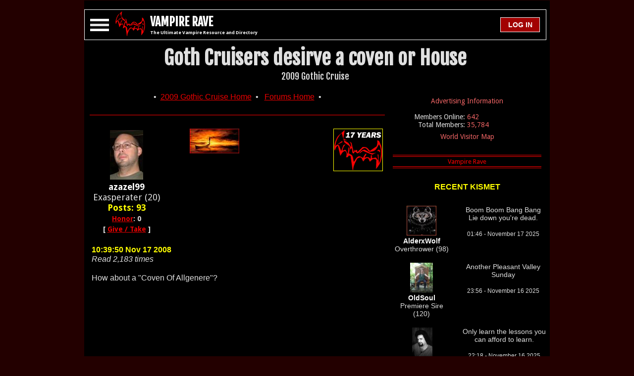

--- FILE ---
content_type: text/html; charset=utf-8
request_url: https://www.vampirerave.com/forum/message.php?message=30259&group=3&catid=268
body_size: 11188
content:
		
<!DOCTYPE html>
<html>
<head>
  <script>var timerStart = Date.now(); </script>
  <title>Goth Cruisers desirve a coven or House | Vampire Rave</title>
  <meta charset="UTF-8">
  <meta name="google" content="notranslate">
  <meta http-equiv="Content-Language" content="en">
  <link rel="shortcut icon" href="/favicon.ico">
  <link rel="apple-touch-icon" sizes="180x180" href="/apple-touch-icon.png">
  <link rel="manifest" href="/manifest.json">
  <link rel="mask-icon" href="/safari-pinned-tab.svg" color="#5bbad5">
  <meta name="theme-color" content="#000000">
  <meta http-equiv="Content-Type" content="text/html; charset=UTF-8" />
  <meta http-equiv="X-UA-Compatible" content="IE=edge,chrome=1">
  <meta name="viewport" content="width=device-width, initial-scale=1, maximum-scale=1, minimal-ui">
  <meta http-equiv="Content-Style-Type" content="text/css" />
  <meta name="description" content="Vampire Forums - Discussion of Goth Cruisers desirve a coven or House at Vampire Rave." />
  <meta name="copyright" content="1995, The Dark Network" />
  <meta http-equiv="audience" content="everything" />
  <meta name="author" content="CT Thompson" />
  <meta name="distribution" content="global" />
  <meta name="revisit-after" content="1 day" />

  <link rel="stylesheet" href="https://www.vampirerave.com/inc/layouts/css/phantasm.css" type="text/css" />
  <link rel="stylesheet" href="https://fonts.googleapis.com/css?family=Roboto:700|Fjalla+One|Droid+Sans%3A400%2C700" type="text/css" media="all" />

  <meta name="twitter:card"         content="summary">
  <meta name="twitter:url"          content="https://www.vampirerave.com/forum/message.php?message=30259W.|!.wgroup=3W.|!.wcatid=268">
  <meta name="twitter:title"        content="Goth Cruisers desirve a coven or House | Vampire Rave">
  <meta name="twitter:description"  content="Vampire Forums - Discussion of Goth Cruisers desirve a coven or House at Vampire Rave.">
  <meta name="twitter:image"        content="https://www.vampirerave.com/inc/layouts/images/phantasm/bat.png">

  <meta property="og:site_name"     content="Vampire Rave" />
  <meta property="og:url"           content="https://www.vampirerave.com/forum/message.php?message=30259W.|!.wgroup=3W.|!.wcatid=268" />
  <meta property="og:type"          content="website" />
  <meta property="og:title"         content="Goth Cruisers desirve a coven or House | Vampire Rave" />
  <meta property="og:description"   content="Vampire Forums - Discussion of Goth Cruisers desirve a coven or House at Vampire Rave." />
  <meta property="og:image"         content="https://www.vampirerave.com/inc/layouts/images/phantasm/bat.png" />

  <meta itemprop="name" content="Goth Cruisers desirve a coven or House | Vampire Rave">
  <meta itemprop="description" content="Vampire Forums - Discussion of Goth Cruisers desirve a coven or House at Vampire Rave.">
  <meta itemprop="image" content="https://www.vampirerave.com/inc/layouts/images/phantasm/bat.png">

  <link rel="canonical" href="https://www.vampirerave.com/forum/message.php?message=30259&group=3&catid=268" />
    <script async src="https://pagead2.googlesyndication.com/pagead/js/adsbygoogle.js?client=ca-pub-9924029466086247" crossorigin="anonymous"></script>
    

  <script src="https://ajax.googleapis.com/ajax/libs/jquery/1.12.4/jquery.min.js"></script>
  <script src="https://www.vampirerave.com/inc/moment.js"></script>
  <script src="https://www.vampirerave.com/inc/jquery.countdown.min.js"></script>

  


</head>
<body class="holy-grail">

  <div id="wrapfabtest">
    <div class="adBanner" style="background-color:transparent; height:1px; width:1px;">
    </div>
  </div>
  <div id="ab-warning" style="display:none; min-width:250px; overflow-y: auto; flex-wrap:wrap; align-items:center; background-color:yellow; position: fixed; top: 50%; left: 50%; -webkit-transform: translate(-50%, -50%); transform: translate(-50%, -50%); border: 2px solid white; border-radius:10px; padding:15px;">
    <div style="width:100%; color:black; font-family: 'Roboto:700', sans-serif; font-weight:bold; font-size: 1em;">
	  <span style="font-size:30px;"><center>AD BLOCKING SOFTWARE DETECTED</center></span><br />
	</div>
	<div style="width:100%; color:black; font-family: 'Roboto:700', sans-serif; font-weight:bold; font-size: 1em;">
	  You are not a Premium Member and you are blocking ads. You are using Vampire Rave for free. Vampire Rave relies on ads in order to operate. Please disable your Ad Blocker. This can easily be done for Vampire Rave only.<br /><br />
	  If you are using Chrome, click the red hand button at the top right of the screen:<br /><br />
	  <center><img src="/images/ab-click.png" width="80" height="69" /></center><br />
	  Then select: <i>Don't run on pages on this site</i><br /><br />
	  If you do it correctly, the red hand will turn to green and you will no longer see this message.<br /><br /><br />
	</div>
	<div style="width:100%; color:black; font-family: 'Roboto:700', sans-serif; font-weight:bold; font-size: 1em;">
	  This window will close in <span id="count1" style="color:black; font-family: 'Roboto:700', sans-serif; font-weight:bold; font-size: 1em;"></span> seconds.
	  <br /><br />
	</div>
	<div style="width:100%; color:black; font-family: 'Roboto:700', sans-serif; font-weight:bold; font-size: 1em;">
	  <span style="font-size:30px;"><center>THANK YOU FOR USING VAMPIRE RAVE</center></span>
    </div>
  </div>


<script type="text/javascript">
if (self != top){
  if (document.images) top.location.replace(document.location.href);
  else top.location.href = document.location.href;
}
</script>

<script>
  window.onresize = displayWindowSize;

  function createCookie(name,value,days) {
    if (days) {
        var date = new Date();
        date.setTime(date.getTime()+(days*24*60*60*1000));
        var expires = "; expires="+date.toGMTString();
    }
    else var expires = "";
    document.cookie = name+"="+value+expires+"; path=/";
  }

  function displayWindowSize() {
    myWidth = window.innerWidth;
    myHeight = window.innerHeight;

	// Cookie for screen resolution
	var r = myWidth + "|" + myHeight;
	createCookie("VR_REZ", r, 60);

	// Do stuff based on screen size
	if (myWidth >= 600) {
	  document.getElementById('bat-logo').style.display='block';
	  document.getElementById('vr').innerHTML = "VAMPIRE RAVE";
	} else {
	  document.getElementById('bat-logo').style.display='none';
	  document.getElementById('vr').innerHTML = "VR";
	} // end if (myWidth >= 600)

	if (myWidth >= 865 && myWidth < 1280) {
	  if (document.getElementById('skyscraper').innerHTML != "") {
        document.getElementById('skyscraper').setAttribute("style","max-width: 170px; min-width: 170px; min-height:630px; text-align:center;");
	  }

	} else {
	  document.getElementById('skyscraper').setAttribute("style","display:none;");
      document.getElementById('skyscraper').innerHTML = "";
	} // end if (myWidth >= 865)

	// Mobile, inner-page 300x250 rectangles. Called from referring page, not Phantasm. Replaced in generate_layout.
	if(document.getElementById('mobile-inner-page')!=null) {
	  if (myWidth < 865 && document.getElementById('mobile-inner-page').innerHTML != '') {
	    document.getElementById('mobile-inner-page').setAttribute("style","text-align: center; width: 100%; margin: 16px 0 16px 0;");
	  } else {
	    document.getElementById('mobile-inner-page').setAttribute("style","text-align: center; width: 100%; margin: 16px 0 16px 0;");
	    // document.getElementById('mobile-inner-page').setAttribute("style","display:none;");
	    // document.getElementById('mobile-inner-page').innerHTML = '';
	  }
	}

	if (myWidth >= 1280) {
	  if (document.getElementById('medium-rectangle').innerHTML != "") {
        document.getElementById('medium-rectangle').setAttribute("style","float: right; width: 320px; min-width:320px; text-align: center;");
	  }	else {
	     document.getElementById('medium-rectangle').setAttribute("style","display:none;");
		 document.getElementById('medium-rectangle').innerHTML = "";
	  }
	} else {
	  document.getElementById('medium-rectangle').setAttribute("style","display:none;");
	  document.getElementById('medium-rectangle').innerHTML = "";
	} // end if (myWidth >= 1280

	// Leaderboard or Mobile Ads. Only do on page load. Do not do when page is resized.
  if (myWidth < 728) {
	  // Mobile
	  document.getElementById('header-ad-child-728').innerHTML = "";
	  document.getElementById('header-ad-child-728').setAttribute("style","display: none;");
	} else {
	  // Leaderboard
	  document.getElementById('header-ad-child-mobile').innerHTML = "";
	  document.getElementById('header-ad-child-mobile').setAttribute("style","display: none;");
	}

	if (document.getElementById('header-ad-child-728').innerHTML == '' && document.getElementById('header-ad-child-mobile').innerHTML == '') {
	  document.getElementById('header-ad-container').setAttribute("style","display: none;");
	} else {
	  document.getElementById('header-ad-container').setAttribute("style","width: 100%; min-width: 320px; display:inline-block; vertical-align:top; text-align: center;");
	}

    if (0) {
	  // Mobile
	  document.getElementById('header-ad-child-mobile').innerHTML = "";
	  document.getElementById('header-ad-child-mobile').setAttribute("style","display: none;");
	  // Leaderboard
	  document.getElementById('header-ad-child-728').innerHTML = "";
	  document.getElementById('header-ad-child-728').setAttribute("style","display: block; height:90px;");
	}

	// Resize inner content to protect against big broken div's
	var maxW = 0;
	if (myWidth >= 1300) {
	  maxW = myWidth - 240 - 240 - 320 - 5 - 5 - 5 - 10;
	} else if (myWidth >= 1280) {
	  maxW = myWidth - 170 - 170 - 320 - 5 - 5 - 5 - 10;
	} else if (myWidth >= 1088) {
	  maxW = myWidth - 170 - 170 - 164 - 5 - 5 - 5 - 14;
	} else if (myWidth >= 865) {
	  maxW = myWidth - 164 - 26 - 2;
	} else {
	  maxW = myWidth - 26 - 11;
	}
    document.getElementById('content-left-inner').style.maxWidth = maxW;
    document.getElementById('content-left-inner').style.Width = maxW;

	var w = 0;
	if (myWidth < 1088) {
	  w = myWidth;
	} else if (myWidth >=1088 && myWidth < 1300) {
	  w = myWidth - 170 - 170 ;
	} else {
	  w = myWidth - 240 - 240;
	}

	document.getElementById('content-wrapper').setAttribute("style", "width: " + (w-16) + "; margin: 0; padding: 0");

	w =  $('#content-wrapper').width();
	var ww = "font-family: 'Roboto:700', sans-serif; font-size: 1em; line-height: 1.2; height:60px; background-color: black;  border-style: solid; border-width: 1px; border-color: white; z-index:5; width: " + (w-2) + "px; min-width: 340px; display: flex; justify-content: center; align-items:center;";
	document.getElementById('header-div').setAttribute("style", ww);

	if (myWidth < 728) {
      document.getElementById('ultimate').style.display='none';
	} else {
	  document.getElementById('ultimate').style.display='inline';
	}

	if ( document.getElementById('user-avatar') != null ) {
	  if (myWidth < 500) {
	    document.getElementById('user-avatar').style.display='none';
	  } else {
	    document.getElementById('user-avatar').style.display='block';
	  }
	}

    document.getElementById('sticky-header-spacer').setAttribute("style", "display: none;");

	// If the window is resized, and nav-menu is open, move nav-menu to the bottom of header-div
	if (document.getElementById('nav-menu').style.display != 'none') {
      var el = $('#header-div');
	  var bottom = el.offset().top + el.outerHeight(true)
	  var left = el.offset().left;
	  document.getElementById('nav-menu').style.top = (bottom - 1);
	  document.getElementById('nav-menu').style.left = left;
	}

document.getElementById('vr').innerHTML = "VAMPIRE RAVE";
  }; // end function displayWindowSize()

  function move_nav_window() {
    // make sure nav-menu is always right below header-div
	if (document.getElementById('nav-menu').style.display != 'none') {
      var el = $('#header-div');
	  var bottom = el.offset().top + el.outerHeight(true)
	  var left = el.offset().left;
	  document.getElementById('nav-menu').style.top = (bottom - 1);
	  document.getElementById('nav-menu').style.left = left;
	}
  }

  function getMobileOperatingSystem() {
    var userAgent = navigator.userAgent || navigator.vendor || window.opera;
    if ( userAgent.match( /iPad/i ) || userAgent.match( /iPhone/i ) || userAgent.match( /iPod/i ) ) {
      return 'iOS';
	} else if ( userAgent.match( /Android/i ) ) {
      return 'Android';
	} else {
      return 'unknown';
    }
  }


  //function get_social_media_stats() {
  //  var xhttp = new XMLHttpRequest();
  //  xhttp.onreadystatechange = function() {
  //    if (xhttp.readyState == 4 && xhttp.status == 200) {
  //      var myArr = JSON.parse(xhttp.responseText);
  //      document.getElementById("fb-likes").innerHTML = Intl.NumberFormat().format(myArr['facebook']);
  //		document.getElementById("google-likes").innerHTML = Intl.NumberFormat().format(myArr['gplus']);
  //		document.getElementById("stumbleupon-likes").innerHTML = Intl.NumberFormat().format(myArr['stumble']);
  //	  }
  //  };
  //  xhttp.open("GET", "https://www.vampirerave.com/inc/layouts/templates/get_social_counts.php?thisurl=https://www.vampirerave.com/forum/message.php?message=30259W.|!.wgroup=3W.|!.wcatid=268", true);
  //  xhttp.send();
  //}

  <!-- Sticky Header -->
  <!-- Scroll up, stop -->
  var lastScrollTop = document.documentElement.scrollTop;
  function position_header() {
    $( window ).scroll(
      function() {
		// set header-div width to that of content-wrapper //
		var  w =  $('#content-wrapper').width();
		var offsets = $('#header-div').offset();

		// Sticky Nav Header
		var header_div_top = offsets.top;
        if (header_div_top < $("#header-ad-container").height()) { header_div_top = $("#header-ad-container").height(); }
	    var to_scroll = header_div_top - $( window ).scrollTop();
		if (to_scroll < 0) { to_scroll = 0; }
		if (to_scroll == 0) {
		  var s = "font-family: 'Roboto:700', sans-serif; font-size: 1em; line-height: 1.2; height:60px; background-color: black; border-style: solid; border-width: 1px; border-color: white; z-index:5; width: " + (w-2) + "px; top: 0; position: fixed;  min-width: 340px; display: flex; justify-content: center; align-items:center;";
	      document.getElementById('header-div').setAttribute("style", s);
		  s = "height:60px; display: block;";
		  document.getElementById('sticky-header-spacer').setAttribute("style", s);
	    } else {
		  var s = "font-family: 'Roboto:700', sans-serif; font-size: 1em; line-height: 1.2; height:60px; background-color: black; border-style: solid; border-width: 1px; border-color: white; z-index:5; width: " + (w-2) + "px; position: static;  min-width: 340px; display: flex; justify-content: center; align-items:center;";
	      document.getElementById('header-div').setAttribute("style", s);
	      s = "display: none;";
		  document.getElementById('sticky-header-spacer').setAttribute("style", s);
		}

		// Nav Menu
        var st = window.pageYOffset || document.documentElement.scrollTop;
        if (st > lastScrollTop){
          // downscroll code
        } else {
          // upscroll code

		  // The distance between the bottom of header-div and the top of nav-menu can be zero or negative. It can NEVER be positive.
		  // If the distance is positive, move nav-menu to the bottom of header-div.
		  if (document.getElementById('nav-menu').style.display != 'none') {
		    // We're scrolling up, move the nav menu.
			// But ONLY move the menu if we scroll up past the top of the nav menu (where a gap would be created).
            var original_open_position = nav_open_position.replace("px", "");
            // compute: if we move, what will the top of the nav menu postion be? If it is not less than original_open_position, don't do it.
            var w =  $('#content-wrapper').width();
		    var offsets = $('#header-div').offset();
            var top = offsets.top + 60 + 1;
            if (top<original_open_position) {
			  // var w =  $('#content-wrapper').width();
		      // var offsets = $('#header-div').offset();
              // var top = offsets.top + 60 + 1;
		      var left = offsets.left;
              document.getElementById('nav-menu').style.top = top.toString() + "px";
		      document.getElementById('nav-menu').style.left = left.toString() + "px";
		      document.getElementById('nav-menu').style.maxWidth = w.toString() + "px";
			}
		  }
		}
        lastScrollTop = st;
        // end Nav Menu
      } // end function
	);
  }

  // Escape Keypress
  $(document).keyup(function(e) {
    if (e.keyCode == 27) {
      document.getElementById('overlay').style.display = 'none';
      // document.getElementById('social-window').style.display = 'none';
      document.getElementById('login-window').style.display = 'none';
      document.getElementById('message-window').style.display = 'none';
	  if (document.getElementById('nav-menu').style.display != 'none') {
	    var toggles = document.querySelectorAll(".c-hamburger");
        for (var i = toggles.length - 1; i >= 0; i--) {
          var toggle = toggles[i];
		  (toggle.classList.contains("is-active") === true) ? toggle.classList.remove("is-active") : toggle.classList.add("is-active");
        };
		close_nav_menu();
	  }
	}
  });

  function close_nav_menu() {
	if (document.getElementById('nav-personal-menu') != null) { document.getElementById('nav-personal-menu').style.height = '0px'; }
	if (document.getElementById('nav-premium-menu') != null) { document.getElementById('nav-premium-menu').style.height = '0px'; }
	if (document.getElementById('nav-profile-menu') != null) { document.getElementById('nav-profile-menu').style.height = '0px'; }
	if (document.getElementById('nav-portfolio-menu') != null) { document.getElementById('nav-portfolio-menu').style.height = '0px'; }
	if (document.getElementById('nav-journal-menu') != null) { document.getElementById('nav-journal-menu').style.height = '0px'; }
    if (document.getElementById('nav-advertising-menu') != null) { document.getElementById('nav-advertising-menu').style.height = '0px'; }
	if (document.getElementById('nav-acolyte-menu') != null) { document.getElementById('nav-acolyte-menu').style.height = '0px'; }
	if (document.getElementById('nav-procurator-menu') != null) { document.getElementById('nav-procurator-menu').style.height = '0px'; }
	if (document.getElementById('nav-dominar-menu') != null) { document.getElementById('nav-dominar-menu').style.height = '0px'; }
	if (document.getElementById('nav-sentoran-menu') != null) { document.getElementById('nav-sentoran-menu').style.height = '0px'; }
	if (document.getElementById('nav-regent-menu') != null) { document.getElementById('nav-regent-menu').style.height = '0px'; }
	if (document.getElementById('nav-administrator-menu') != null) { document.getElementById('nav-administrator-menu').style.height = '0px'; }
	if (document.getElementById('nav-the-prince-menu') != null) { document.getElementById('nav-the-prince-menu').style.height = '0px'; }
	document.getElementById('nav-main-menu').style.height = '0px';
	document.getElementById('nav-members-menu').style.height = '0px';
	document.getElementById('nav-societies-menu').style.height = '0px';
    document.getElementById('nav-services-menu').style.height = '0px';
    $("#nav-menu").fadeOut(650);
  }

</script>

<div class="holy-grail__body">
  <div class="holy-grail__content" style="margin: 0px; padding: 0px;">
    <div id="content-wrapper" style="margin: 0; padding: 0; width:100%;">

	  <!-- Fixed top ad -->
	  <div id="header-ad-container" style="display: none;">
	    <div id="header-pre-ad-container" style="width: 100%; min-width: 320px; height:2px;"></div>

		<div id="header-ad-child-728" style="display: none;">

		</div>

		<div id="header-ad-child-mobile" style="text-align:center; width:100%; height:70px;">

<!-- V Rave Mobile -->

<script async src="https://pagead2.googlesyndication.com/pagead/js/adsbygoogle.js?client=ca-pub-9924029466086247"
   crossorigin="anonymous"></script>
<!-- V Rave Mobile -->
<ins class="adsbygoogle"
   style="display:inline-block;width:320px;height:50px"
   data-ad-client="ca-pub-9924029466086247"
   data-ad-slot="7990419986"></ins>
<script>
   (adsbygoogle = window.adsbygoogle || []).push({});
</script>

		</div>

		<div id="header-post-ad-container" style="width: 100%; min-width: 320px; height:2px;"></div>
	  </div>

      <div id="header-div" style="font-family: 'Roboto:700', sans-serif; font-size: 1em; line-height: 1.2; height:60px; background-color: black; border-style: solid; border-width: 1px; border-color: white; z-index:5; min-width: 340px; display: flex; justify-content: center; align-items:center;">
        <div class="c-hamburger c-hamburger--htx" style="float: left;"><span>.</span></div>

        <div id="bat-logo" style="float: left; margin-left:2px; display:none;">
		    <a href="/"><img src="https://www.vampirerave.com/inc/layouts/images/phantasm/bat.png" alt="Real vampires love Vampire Rave." width="60" height="50" /></a>
		</div>

		<div id="vr-div" style="float: left; margin:1px 0 0 10px; font-family: 'Fjalla One', sans-serif; font-size: 1.5em; line-height: 1.3; font-weight: bold; height:60px; display: flex; justify-content: center; align-items:center;">
		  <div>
		    <a href="/" class="no-style"><span id="vr">VR</span></a><br />
		    <span id="ultimate" style="display: none;"><h1>The Ultimate Vampire Resource and Directory</h1></span>
		  </div>
		</div>


		<div style="height:60px; float: left; margin:0; text-align:center; display: flex; justify-content: center; align-items:center; flex-grow:2;">

		</div>
		
		<div id="login-button" style="float:right; margin: 0px 12px 0px 0px;; height:60px; display: flex; justify-content: center; align-items:center;">
		  <div>
		

			<input type="button" value=" LOG IN " class="mc-link-spans" style="padding: 0 !important; width:80px; min-width:80px; height:30px; font-size: 14px; font-weight: bold; vertical-align: middle; display: table-cell;" onmouseover="this.style.cursor='pointer'" onclick="document.getElementById('overlay').style.display='block'; document.getElementById('login-window').style.display='block'; document.getElementById('login-username').focus();" />

		  </div>
		</div>
	  </div>

	  <div id="sticky-header-spacer" style="display: none;"></div>

<script>
  function toggle_nav(to_toggle) {
	var current_height = document.getElementById(to_toggle).style.height;
	if (current_height == '' || current_height == '0px' || current_height == null) { current_height = '0'; }
	var the_id = '#' + to_toggle;
    if (current_height == '0') {
      $(the_id).animate({ height: $(the_id).get(0).scrollHeight }, 100, function(){ $(this).height('auto'); });
	} else {
	  $(the_id).animate({height: 0}, 10);
	}
  }
</script>

      <div id="nav-menu" style="display: none; position: absolute; z-index: 2; padding: 0; margin: 0; background-color: #170000; font-family: 'Roboto:700', sans-serif; font-size: 1em; border-style: solid; border-width: 1px; border-color: white;">

		<nav>

		    <div class="menu-item">
		      <h4><a href="#" onclick="toggle_nav('nav-main-menu');return false;">Main Menu</a></h4>
		      <ul id="nav-main-menu">
		        <li><a href="/">Home</a></li>
				<li><a href="/help.php">Request Help</a></li>
		        <li><a href="/kb.php">The VR Manual</a></li>
		        <li><a href="/news/news.php">News</a></li>
				<li><a href="/faq.php">FAQ</a></li>
				<li><a href="/levels2.php">Status System</a></li>
				<li><a href="/vampire.php">What is a Vampire?</a></li>
				<li style="height:30px;"><a href="/db/"><p style="text-align:left; float: left; margin:0; width:240px;">The Vampire Database</p><p style="text-align:right; float: left; margin:0; width:100px; margin: 0px 0px 0px -40px;">[ 12,415 ]</p></a></li>
				<li><a href="/bw/">Blood and Water</a></li>
				<li><a href="/editorials/">Editor's Corner</a></li>
				<li><a href="/inspiration.php">Inspiration</a></li>
				<li><a href="/banners.php">Banners</a></li>
				<li><a href="/code_updates.php">Code Base Updates</a></li>
				<li><a href="/contact.php">Contact Us</a></li>
		      </ul>
		    </div>

		    <div class="menu-item">
		      <h4><a href="#" onclick="toggle_nav('nav-members-menu');return false;">Members</a></h4>
		      <ul id="nav-members-menu">
		        <li><a href="/getting_started.php">Getting Started</a></li>
		        <li style="height:30px;"><a href="/online.php"><p style="text-align:left; float: left; margin:0; width:240px;">Who's Online</p><p style="text-align:right; float: left; margin:0; width:100px; margin: 0px 0px 0px -40px;">[ 642 ]</p></a></li>
            <li style="height:30px;"><a href="/stream"><p style="text-align:left; float: left; margin:0; width:240px;">The Stream</p><p style="text-align:right; float: left; margin:0; width:100px; margin: 0px 0px 0px -40px;">[ 69,763 ]</p></a></li>
		        <li><a href="/vr_ip_map.php">World Visitor Map</a></li>
		        <li><a href="/kismet.php">Kismet</a></li>
		        <li style="height:30px;"><a href="/levels.php"><p style="text-align:left; float: left; margin:0; width:240px;">User Levels</p><p style="text-align:right; float: left; margin:0; width:100px; margin: 0px 0px 0px -40px;">[ 35,784 ]</p></a></li>
		        <li><a href="/top.php">The Top</a></li>
		        <li style="height:30px;"><a href="/vc/"><p style="text-align:left; float: left; margin:0; width:240px;">Vamp Cams</p><p style="text-align:right; float: left; margin:0; width:100px; margin: 0px 0px 0px -40px;">[ 0 ]</p></a></li>
		        <li style="height:30px;"><a href="/public_pages.php"><p style="text-align:left; float: left; margin:0; width:240px;">Member Pages</p><p style="text-align:right; float: left; margin:0; width:100px; margin: 0px 0px 0px -40px;">[ 546 ]</p></a></li>
		        <li style="height:30px;"><a href="/profiles/profiles.php"><p style="text-align:left; float: left; margin:0; width:240px;">Profiles</p><p style="text-align:right; float: left; margin:0; width:100px; margin: 0px 0px 0px -40px;">[ 27,734 ]</p></a></li>
		        <li style="height:30px;"><a href="/portfolios.php"><p style="text-align:left; float: left; margin:0; width:240px;">Portfolios</p><p style="text-align:right; float: left; margin:0; width:100px; margin: 0px 0px 0px -40px;">[ 9,365 ]</p></a></li>
		        <li style="height:30px;"><a href="/journal/journals.php"><p style="text-align:left; float: left; margin:0; width:240px;">Journals</p><p style="text-align:right; float: left; margin:0; width:100px; margin: 0px 0px 0px -40px;">[ 20,294 ]</p></a></li>
		        <li style="height:30px;"><a href="/member_articles.php"><p style="text-align:left; float: left; margin:0; width:240px;">Member Articles</p><p style="text-align:right; float: left; margin:0; width:100px; margin: 0px 0px 0px -40px;">[ 192 ]</p></a></li>
		        <li style="height:30px;"><a href="/polls_all.php"><p style="text-align:left; float: left; margin:0; width:240px;">Polls</p><p style="text-align:right; float: left; margin:0; width:100px; margin: 0px 0px 0px -40px;">[ 1,664 ]</p></a></li>
		        <li style="height:30px;"><a href="/forum/forum.php?group=1"><p style="text-align:left; float: left; margin:0; width:240px;">The Forum</p><p style="text-align:right; float: left; margin:0; width:100px; margin: 0px 0px 0px -40px;">[ 28,809 ]</p></a></li>
		        <li><a href="/chat/index.php">VR Chat</a></li>
				<li><a href="/chat/private.php">Private Chat</a></li>
		        <li style="height:30px;"><a href="/mentorships/mentorships.php"><p style="text-align:left; float: left; margin:0; width:240px;">Mentorships</p><p style="text-align:right; float: left; margin:0; width:100px; margin: 0px 0px 0px -40px;">[ 339 ]</p></a></li>
		        <!-- <li><a href="/games/">Games</a></li> -->
		        <li style="height:30px;"><a href="/high_sires.php"><p style="text-align:left; float: left; margin:0; width:240px;">The Immortals</p><p style="text-align:right; float: left; margin:0; width:100px; margin: 0px 0px 0px -40px;">[ 585 ]</p></a></li>
		        <li><a href="/honor/">Honor</a></li>
		        <li><a href="/what_theyre_doing.php">What They're Doing</a></li>
				<li><a href="/acolyte.php">Take the Acolyte Test</a></li>
		      </ul>
		    </div>

		    <div class="menu-item">
		      <h4><a href="#" onclick="toggle_nav('nav-societies-menu');return false;">Societies</a></h4>
		      <ul id="nav-societies-menu">
		        <li style="height:30px;"><a href="/houses/houses.php?org=Alliance"><p style="text-align:left; float: left; margin:0; width:240px;">Aliances</p><p style="text-align:right; float: left; margin:0; width:100px; margin: 0px 0px 0px -40px;">[ 8 ]</p></a></li>
		        <li style="height:30px;"><a href="/houses/houses.php?org=House"><p style="text-align:left; float: left; margin:0; width:240px;">Houses</p><p style="text-align:right; float: left; margin:0; width:100px; margin: 0px 0px 0px -40px;">[ 7 ]</p></a></li>
		        <li style="height:30px;"><a href="/houses/houses.php?org=Coven"><p style="text-align:left; float: left; margin:0; width:240px;">Covens</p><p style="text-align:right; float: left; margin:0; width:100px; margin: 0px 0px 0px -40px;">[ 43 ]</p></a></li>
		        <li><a href="/houses/faq.php">FAQ</a></li>
		        <li><a href="/houses/marks.php">Marks</a></li>
		        <li><a href="/society_representations.php">Representations</a></li>
		        <li><a href="/houses/standings.php">Standings</a></li>
		      </ul>
		    </div>

		    <div class="menu-item">
		      <h4><a href="#" onclick="toggle_nav('nav-services-menu');return false;">Services</a></h4>
		      <ul id="nav-services-menu">
		        <li><a href="/adinfo.php">Advertising Information</a></li>
                <li style="height:30px;"><a href="/modules/links/index.php?group=1"><p style="text-align:left; float: left; margin:0; width:240px;">Links</p><p style="text-align:right; float: left; margin:0; width:100px; margin: 0px 0px 0px -40px;">[ 447 ]</p></a></li>
		        <li><a href="/premium.php">Premium Membership Benefits</a></li>
				<li><a href="/premium_faq.php">Premium Membership FAQ</a></li>
		        <li><a href="/pm.php">Premium Membership Instant Activation</a></li>
		        <li><a href="/store.php">VR Store</a></li>
			  </ul>
		    </div>

		</nav>

	  </div>

	  <div id="header-notification-container" style="margin-top: 2px; padding: 1px; background-color: white; vertical-align: middle; display: none;">
	    <div id="notification-message" style="margin: 0; padding: 4px 0 4px 0; width: 100%; background-color: red; text-align: center; font-family: 'Droid Sans', sans-serif, Georgia, Verdana, Arial, Helvetica; font-weight: bold; color: black; "></div>
	  </div>

	  <div style="font-family: 'Fjalla One', sans-serif; font-size: 2.5em; line-height: 1.3; font-weight: bold; text-align:center; margin: 0; padding: 10px 0 20px 0; display: inline-block; width:100%;">
		<div style="width:100%; word-break: break-word; word-wrap:break-word; overflow-wrap: break-word;" id="headline">
	      Goth Cruisers desirve a coven or House<br />
	    </div>
		<div style="width:100%;  word-break: break-word; word-wrap:break-word; overflow-wrap: break-word; font-size:18px; font-weight:normal;" id="sub-headline">
	      2009 Gothic Cruise<br />
	    </div>
	  </div>

	  <div style="display: flex; flex: row nowrap flex-start;">
	    <div style="display: flex; order: 1; font-family: 'Roboto:700', sans-serif; font-size: 1em; line-height: 1.2; min-height: 600px; padding: 0 0 0 5px;">
		  <div id="content-left-inner" style="justify-content: flex-start; align-items: flex-start; max-width: -37px; width: -37px;">

	        
    <script>
	  function go_reply(id) {
	    document.getElementById('mess-reply').innerHTML = id;
		location.href = '#reply';
		document.messagepost.formreply.focus();
	  }
	</script>

    <div style="display:none;" id="mess-reply"></div>
    <center></center><center>
    &bull;&nbsp;&nbsp;<a href="forum.php?group=3#section268">2009 Gothic Cruise Home</a>&nbsp;&nbsp;&bull;&nbsp;&nbsp;
	<a href="forum.php?group=3">Forums Home</a>&nbsp;&nbsp;&bull;
	<br /><br /><hr style="width:98%;" /></center><br /><a name="message-30259"></a><a name="new"></a>
	  <div style="width:100%; display:flex; justify-content:center; align-items: flex-start; flex-wrap: wrap;">
	
	  <div style="text-align:left; margin:0 10px 10px 10px; flex:2; min-width:164px;">
	  <table><tr><td align="center">
	  <a href="/profiles/profiles2.php?profile=azazel99"><img src="/thumbs/azazel99-thumb.jpg" width="67" height="100" alt="azazel99" style="" /></a><br>
	  <b><a class="menu" href="/profiles/profiles2.php?profile=azazel99">azazel99</a></b><br>Exasperater (20)<br> <b><span class="warn">Posts: 93</span></b><br><span style="font-size:14px;"><b><a href="/honor/honor.php?honor=azazel99">Honor</a>: 0<br />[ <a href="/honor/give_honor.php?give=azazel99&go_back_to_page=https://www.vampirerave.com/forum/message.php?message=30259W.|!.wgroup=3W.|!.wcatid=268">Give / Take</a> ]</b></span></td></tr></table></div>
	  <div style="text-align:center; margin:0 10px 10px 10px;">
	<a href="/houses/index.php?house=purgatory"><img src="/houses/images/purgatory_representation.jpg" width="100" height="50" alt="Member of The Coven of Purgatory" /></a><br></div>
	  <div style="text-align:center; margin:0 10px 10px 10px; min-width:150px;">
	</div>
		  <div style="text-align:center; margin:0 10px 10px 10px;">
		    <img src="/images/year_badge_17.gif" width="100" height="86" alt="Vampire Rave member for 17 years." />
		  </div></div>
	  <div style="width:100%; text-align:left; margin:10px; word-break: break-word; word-wrap:break-word; overflow-wrap: break-word;">
	
	  <div style="display:none;" id="date-30259">Nov 17 2008</div>
	  <b><span class="warn">10:39:50 Nov 17 2008</span></b><br>
	  <i>Read 2,183 times</i><br><div style="display:none;" id="author-30259">azazel99</div><br><div style="width:100%; word-break: break-word; word-wrap: break-word; overflow-wrap: break-word;"><div class="img-container" style="width:100%; text-align:left;"><span id="post-30259"><p>How about a "Coven Of Allgenere"?</p></span></div></div><br>
<!-- Mobile, Inner-page Ad -->
<center>
<div id="mobile-inner-page" style="width:300px; height:250px;">

<!-- V Rave In-article Responsive -->

     <script async src="https://pagead2.googlesyndication.com/pagead/js/adsbygoogle.js?client=ca-pub-9924029466086247"
          crossorigin="anonymous"></script>
     <ins class="adsbygoogle"
          style="display:block; text-align:center;"
          data-ad-layout="in-article"
          data-ad-format="fluid"
          data-ad-client="ca-pub-9924029466086247"
          data-ad-slot="8307570861"></ins>
     <script>
          (adsbygoogle = window.adsbygoogle || []).push({});
     </script>

</div>
</center>
<br /><br />&bull;&nbsp;&nbsp;<a href="javascript:void(0);" onclick="go_reply(30259);">REPLY</a>&nbsp;&nbsp;&bull;<br></div><center><hr style="width:98%;" /></center><br><a name="message-1020251"></a><a name="new"></a>
	  <div style="width:100%; display:flex; justify-content:center; align-items: flex-start; flex-wrap: wrap;">
	
	  <div style="text-align:left; margin:0 10px 10px 10px; flex:2; min-width:164px;">
	  <table><tr><td align="center">
	  <a href="/profiles/profiles2.php?profile=azazel99"><img src="/thumbs/azazel99-thumb.jpg" width="67" height="100" alt="azazel99" style="" /></a><br>
	  <b><a class="menu" href="/profiles/profiles2.php?profile=azazel99">azazel99</a></b><br>Exasperater (20)<br> <b><span class="warn">Posts: 93</span></b><br><span style="font-size:14px;"><b><a href="/honor/honor.php?honor=azazel99">Honor</a>: 0<br />[ <a href="/honor/give_honor.php?give=azazel99&go_back_to_page=https://www.vampirerave.com/forum/message.php?message=30259W.|!.wgroup=3W.|!.wcatid=268">Give / Take</a> ]</b></span></td></tr></table></div>
	  <div style="text-align:center; margin:0 10px 10px 10px;">
	<a href="/houses/index.php?house=purgatory"><img src="/houses/images/purgatory_representation.jpg" width="100" height="50" alt="Member of The Coven of Purgatory" /></a><br></div>
	  <div style="text-align:center; margin:0 10px 10px 10px; min-width:150px;">
	</div>
		  <div style="text-align:center; margin:0 10px 10px 10px;">
		    <img src="/images/year_badge_17.gif" width="100" height="86" alt="Vampire Rave member for 17 years." />
		  </div></div>
	  <div style="width:100%; text-align:left; margin:10px; word-break: break-word; word-wrap:break-word; overflow-wrap: break-word;">
	
	  <div style="display:none;" id="date-1020251">Nov 17 2008</div>
	  <b><span class="warn">10:41:09 Nov 17 2008</span></b><br>
	  <i>Read 2,182 times</i><br><div style="display:none;" id="author-1020251">azazel99</div><br><div style="width:100%; word-break: break-word; word-wrap: break-word; overflow-wrap: break-word;"><div class="img-container" style="width:100%; text-align:left;"><span id="post-1020251"><p>sorry, spelt that wrong :)<br></p></span></div></div><br /><br />&bull;&nbsp;&nbsp;<a href="javascript:void(0);" onclick="go_reply(1020251);">REPLY</a>&nbsp;&nbsp;&bull;<br></div><center><hr style="width:98%;" /></center><br><a name="message-1020327"></a><a name="new"></a>
	  <div style="width:100%; display:flex; justify-content:center; align-items: flex-start; flex-wrap: wrap;">
	
	  <div style="text-align:left; margin:0 10px 10px 10px; flex:2; min-width:164px;">
	  <table><tr><td align="center">
	  <a href="/profiles/profiles2.php?profile=tr1n1ty01"><img src="/thumbs/tr1n1ty01-thumb.jpg" width="100" height="100" alt="tr1n1ty01" style="" /></a><br>
	  <b><a class="menu" href="/profiles/profiles2.php?profile=tr1n1ty01">tr1n1ty01</a></b><br>Viscount Sire (183)<br> <b><span class="warn">Posts: 187</span></b><br><span style="font-size:14px;"><b><a href="/honor/honor.php?honor=tr1n1ty01">Honor</a>: 39<br />[ <a href="/honor/give_honor.php?give=tr1n1ty01&go_back_to_page=https://www.vampirerave.com/forum/message.php?message=30259W.|!.wgroup=3W.|!.wcatid=268">Give / Take</a> ]</b></span></td></tr></table></div>
	  <div style="text-align:center; margin:0 10px 10px 10px;">
	<a href="/houses/index.php?house=infectus"><img src="/houses/images/infectus_representation.jpg" width="100" height="50" alt="Member of Infectus Somnium (Coven)" /></a><br></div>
	  <div style="text-align:center; margin:0 10px 10px 10px; min-width:150px;">
	<a href="/houses/faq.php" class="menu"><div class="new-marker" style="font-size:16px; width:150px;">COVEN MASTER</div></a><br /><br /><a href="/premium.php" class="menu"><div class="new-marker" style="font-size:16px; width:150px;">PREMIUM MEMBER</div></a></div>
		  <div style="text-align:center; margin:0 10px 10px 10px;">
		    <img src="/images/year_badge_18.gif" width="100" height="86" alt="Vampire Rave member for 18 years." />
		  </div></div>
	  <div style="width:100%; text-align:left; margin:10px; word-break: break-word; word-wrap:break-word; overflow-wrap: break-word;">
	
	  <div style="display:none;" id="date-1020327">Nov 17 2008</div>
	  <b><span class="warn">13:04:14 Nov 17 2008</span></b><br>
	  <i>Read 2,179 times</i><br><div style="display:none;" id="author-1020327">tr1n1ty01</div><br><div style="width:100%; word-break: break-word; word-wrap: break-word; overflow-wrap: break-word;"><div class="img-container" style="width:100%; text-align:left;"><span id="post-1020327"><p>This topic has a thread somewheres in here actually Keith.</p></span></div></div><br /><br />&bull;&nbsp;&nbsp;<a href="javascript:void(0);" onclick="go_reply(1020327);">REPLY</a>&nbsp;&nbsp;&bull;<br></div><center><hr style="width:98%;" /></center><br><a name="reply"></a>
  <center><br><b><span class="error">&bull; &bull; &bull; &bull; THIS THREAD IS CLOSED &bull; &bull; &bull; &bull;</span></b></center><center><b>&bull;&nbsp;&nbsp;Closed by Bones on Feb 12 2009&nbsp;&nbsp;&bull;</b></center><br /><center>
    &bull;&nbsp;&nbsp;<a href="forum.php?group=3#section268">2009 Gothic Cruise Home</a>&nbsp;&nbsp;&bull;&nbsp;&nbsp;
    <a href="forum.php?group=3">Forums Home</a>&nbsp;&nbsp;&bull;
	<br>
    </center><br />
		  </div>
	    <div id="skyscraper" style="display: none;">
		  <div style="width:100%; min-height:610px; text-align:center;">

          </div>
		  <div style="font-size:14px; text-align:center; width:100%;"><a href="/adinfo.php" class="h-link2">Advertising Information</a></div>
	    </div>

	    <div id="medium-rectangle" style="display: none;">

		  <div id="medium-rectangle-ad-unit-top" style="display: none;">


		  </div>

  		  <div id="medium-rectangle-inner-content" style="margin-top: 10px;">
		    <table style="width:100%" cellspacing=0 cellpadding=0>
			  <tr>
			    <td colspan="2" style="font-size:14px; text-align:center;">
			      <a href="/adinfo.php" class="h-link2">Advertising Information</a><br /><br />
			    </td>
			  </tr><tr>
			    <td style="text-align:right; font-size:14px; width:50%;">Members Online:&nbsp;</td><td style="text-align:left; font-size:14px;"><a href="/online.php" class="h-link2">642</a></td>
			  </tr><tr>
			    <td style="text-align:right; font-size:14px; width:50%;">Total Members:&nbsp;</td><td style="text-align:left; font-size:14px;"><a href="/levels.php" class="h-link2">35,784</a></td>
			  </tr><tr>
			    <td colspan="2" style="font-size:14px; text-align:center; padding-top:8px;">
				  <a href="/vr_ip_map.php" class="h-link2">World Visitor Map</a>
				</td>
			  </tr>
			</table>
			<br /><hr class="body-line" width="300" /><br />
  <center><span class="warn"><b>RECENT KISMET</b></span></center><br /><div style="display:flex; justify-content:center; align-items:flex-start; flex-wrap: nowrap; width:100%; padding:10px;"><div style="padding: 0 20px 0 0; font-size:14px; word-wrap:break-word; width:120px;"><a href="/profiles/profiles2.php?profile=AlderxWolf"><img src="/thumbs/AlderxWolf-thumb.jpg" width="60" height="60" alt="AlderxWolf" style="" /></a><br /><b><a href="/profiles/profiles2.php?profile=AlderxWolf" class="menu">AlderxWolf</a><br /></b>
	    Overthrower (98)<br />
	    </div>
		<div style="padding:0 10px 0 0; font-size:14px; width:180px; word-wrap:break-word;">
		Boom Boom Bang Bang Lie down  you're dead.<br /><br />
	    <span style="font-size:12px;">01:46 - November 17 2025</span><br /><br /></div></div><div style="display:flex; justify-content:center; align-items:flex-start; flex-wrap: nowrap; width:100%; padding:10px;"><div style="padding: 0 20px 0 0; font-size:14px; word-wrap:break-word; width:120px;"><a href="/profiles/profiles2.php?profile=OldSoul"><img src="/thumbs/OldSoul-thumb.jpg" width="46.2" height="60" alt="OldSoul" style="" /></a><br /><b><a href="/profiles/profiles2.php?profile=OldSoul" class="menu">OldSoul</a><br /></b>
	    Premiere Sire (120)<br />
	    </div>
		<div style="padding:0 10px 0 0; font-size:14px; width:180px; word-wrap:break-word;">
		Another Pleasant Valley Sunday<br /><br />
	    <span style="font-size:12px;">23:56 - November 16 2025</span><br /><br /></div></div><div style="display:flex; justify-content:center; align-items:flex-start; flex-wrap: nowrap; width:100%; padding:10px;"><div style="padding: 0 20px 0 0; font-size:14px; word-wrap:break-word; width:120px;"><a href="/profiles/profiles2.php?profile=BlackRoseKnight"><img src="/thumbs/BlackRoseKnight-thumb.jpg" width="40.8" height="60" alt="BlackRoseKnight" style="" /></a><br /><b><a href="/profiles/profiles2.php?profile=BlackRoseKnight" class="menu">BlackRoseKnight</a><br /></b>
	    Behemoth (65)<br />
	    </div>
		<div style="padding:0 10px 0 0; font-size:14px; width:180px; word-wrap:break-word;">
		Only learn the lessons you can afford to learn.<br /><br />
	    <span style="font-size:12px;">22:18 - November 16 2025</span><br /><br /></div></div><br /><center><span style="font-size:14px;"><a href="/kismet.php" class="h-link2">ALL KISMET</a></span></center>
		  </div>
  
        </div>

	  </div>
    </div>



<!-- footer -->


<div style="display: flex; flex-direction: row; flex-wrap: wrap; align-items: flex-start; justify-content: center; margin-top:10px;">

  <div style="flex-grow: 1; min-width:260px; max-width: 330px; color: white; margin:10px 20px 10px 20px;">
    <span style="font-family: 'Roboto:700', sans-serif; font-size: 1.1em; line-height: 1.2; font-weight:bold; font-style: italic;">COMPANY<br /></span>
	<table><tr><td style="text-align:center;"><hr class="footer-line" /></td></tr></table>
	<span style="font-family: 'Roboto:700', sans-serif; font-size: 1em; line-height: 1.5;">
	  <a href="/help.php" class="menu">REQUEST HELP</a><br />
	  <a href="/contact.php" class="menu">CONTACT US</a><br />
	  <a href="/site_map.php" class="menu">SITEMAP</a><br />
	  <a href="/bug/index.php" class="menu">REPORT A BUG</a><br />
	  <a href="/updates.php" class="menu">UPDATES</a><br />
    </span>
  </div>

  <div style="flex-grow: 1; min-width:260px; max-width: 330px; color:white; margin:10px 20px 10px 20px;">
    <span style="font-family: 'Roboto:700', sans-serif; font-size: 1.1em; line-height: 1.2; font-weight:bold; font-style: italic;">LEGAL<br /></span>
	<table><tr><td style="text-align:center;"><hr class="footer-line" /></td></tr></table>
	<span style="font-family: 'Roboto:700', sans-serif; font-size: 1em; line-height: 1.5;">
	  <a href="/tos.php" class="menu">TERMS OF SERVICE</a><br />
	  <a href="/privacy.php" class="menu">PRIVACY POLICY</a><br />
	  <a href="/dmca.php" class="menu">DMCA POLICY</a><br />
    </span>
  </div>

</div>

<div style="width:100%; display: flex; flex-direction: column; flex-wrap: wrap; align-items: center; justify-content: center; margin-top:20px; margin-bottom:10px;">
  <div style="font-family: 'Roboto:700', sans-serif; font-size: 1em; line-height: 1.2; font-weight:bold; padding-bottom:15px; text-align:center;">REAL VAMPIRES LOVE VAMPIRE RAVE</div>

  <div style="display: flex; flex-direction: row; flex-wrap: wrap; justify-content: center; align-items: center; align-content: center; width:96%;">
    <div style="order: 1; font-family: 'Roboto:700', sans-serif; font-size: 1em; text-align:center;">&copy; 2004 - 2025 <a href="/">Vampire Rave</a>.&nbsp;</div>
	<div style="order: 2; font-family: 'Roboto:700', sans-serif; font-size: 1em; text-align:center;">All Rights Reserved.</div>
  </div>

  <div style="display: flex; flex-direction: row; flex-wrap: wrap; justify-content: center; align-items: center; align-content: center; width:96%;">
    <div style="order: 1; font-family: 'Roboto:700', sans-serif; font-size: 1em; text-align:center;">Vampire Rave is a member of&nbsp;</div>
	<div style="order: 2; font-family: 'Roboto:700', sans-serif; font-size: 1em; text-align:center;"><a href="http://www.thedarknetwork.net/">The Dark Network</a>.</div>
  </div>


  <div style="font-family: 'Roboto:700', sans-serif; font-size: 1em; text-align:center; padding-bottom: 44px;">Page generated in 0.0847 seconds.</div>
</div>



<!-- Dim Screen -->
<div id="overlay"></div>


<!-- Login Window -->
<div id="login-window" style="color: red; font-size:1.5em; ">
  <div style="width:100%; padding-bottom:10px;">
    <a href="#" class="cancel-message" onclick="document.getElementById('overlay').style.display='none'; document.getElementById('login-window').style.display='none';">X</a>
  </div>
  <div style="width:320px; margin-top:40px;">

    <form action="/modules/login.php" method="post">

	<div style="font-size: 18px; color: white; font-family: 'Droid Sans', sans-serif, Georgia, serif, arial, helvetica;">
	  Username:
	  <input type="text" name="username" id="login-username" class="forminput" style="width:200px; padding:5px; border-radius: 3px;" value="" />
	  <br /><br />
	</div>

	<div style="font-size: 18px; color: white; font-family: 'Droid Sans', sans-serif, Georgia, serif, arial, helvetica; padding-bottom:10px;">
	  Password:
	  <input type="password" name="password" id="login-password" class="forminput" style="width:200px; padding:5px; border-radius: 3px;" maxlength="255" />
	  <br />
	</div>

    <div style="text-align:left; padding-bottom:10px; font-size: 13px; color: white; font-family: 'Droid Sans', sans-serif, Georgia, serif, arial, helvetica;">
      <input type="checkbox" name="prv" value="1" style="vertical-align: middle;" checked> I agree to Vampire Rave's <a href="/privacy.php">Privacy Policy</a>.<br>
      <input type="checkbox" name="tos" value="1" style="vertical-align: middle;" checked> I agree to Vampire Rave's <a href="/tos.php">Terms of Service</a>.<br>
      <input type="checkbox" name="dmca" value="1" style="vertical-align: middle;" checked> I agree to Vampire Rave's <a href="/dmca.php"> DMCA Policy</a>.<br>
      <input type="checkbox" name="cook" value="1" style="vertical-align: middle;" checked> I agree to Vampire Rave's use of Cookies</a>.<br>
    </div>

	<div style="padding-bottom:16px; font-size: 16px; color: white; font-family: 'Droid Sans', sans-serif, Georgia, serif, arial, helvetica;">
	  <input type="submit" class="mc-link-spans" style="width:100px; min-width:100px; height:34px; font-size: 14px; font-weight: bold; vertical-align: middle; display: table-cell;" onmouseover="this.style.cursor='pointer'" value="LOG IN" />
	</div>

	<div style="padding-bottom:10px; font-size: 13px; color: white; font-family: 'Droid Sans', sans-serif, Georgia, serif, arial, helvetica;">
	  &bull;&nbsp;&nbsp;<a href="/signup.php">SIGN UP</a>
	  &bull;&nbsp;&nbsp;<a href="/password.php">GET PASSWORD</a>
	  &bull;&nbsp;&nbsp;<a href="/username.php">GET USERNAME</a>&nbsp;&nbsp;&bull;
	</div>

	</form>

  </div>

</div>


<!-- Message Window -->
<div id="message-window" style="color: red; font-size:1.5em; ">
  <a href="javascript:void(0)" class="cancel-message" style="padding: 10px 10px 0 0;" onclick="document.getElementById('overlay').style.display='none'; document.getElementById('message-window').style.display='none';">X</a><br /><br />
  <div id="message-window-content" style="display: flex; flex-direction: row; flex-wrap: wrap; position:relative; text-align:center; font-weight:bold; font-size:0.5em; color:red; ">
  </div>
</div>



    </div>
  </div>
  <div class="holy-grail__sidebar holy-grail__sidebar--first"  style="overflow: hidden;">       </div>
  <div class="holy-grail__sidebar holy-grail__sidebar--second" style="overflow: hidden;">      </div>
</div>

<script>
  var nav_open_position = 0;
  (function() {
    "use strict";
    var toggles = document.querySelectorAll(".c-hamburger");
    for (var i = toggles.length - 1; i >= 0; i--) {
      var toggle = toggles[i];
      toggleHandler(toggle);
    };
    function toggleHandler(toggle) {
      toggle.addEventListener( "click", function(e) {
        e.preventDefault();
        (this.classList.contains("is-active") === true) ? this.classList.remove("is-active") : this.classList.add("is-active");
		if (this.classList.contains("is-active") === true) {
		  // Menu opens. Get the absolute location of the hamburger menu and display the nav-menu below it.
		  var w =  $('#content-wrapper').width();
		  var offsets = $('#header-div').offset();
          var top = offsets.top + 60 + 1;
		  var left = offsets.left;
          document.getElementById('nav-menu').style.top = top.toString() + "px";
		  document.getElementById('nav-menu').style.left = left.toString() + "px";
		  document.getElementById('nav-menu').style.maxWidth = w.toString() + "px";
		  nav_open_position = document.getElementById('nav-menu').style.top;

		  $("#nav-menu").fadeIn(650);
		} else {
		  // Menu closes
          close_nav_menu();
		}
      });
    }
  })();
</script>


<!-- Global site tag (gtag.js) - Google Analytics -->
<script async src="https://www.googletagmanager.com/gtag/js?id=UA-8502864-1"></script>
<script>
  window.dataLayer = window.dataLayer || [];
  function gtag(){dataLayer.push(arguments);}
  gtag('js', new Date());

  gtag('config', 'UA-8502864-1');
</script>


<script>
  window.onload = function(){
    // get_social_media_stats();
	displayWindowSize();
	position_header();
	setTimeout(function(){ move_nav_window(); }, 1000);

	// Google AdSense Push
  var i = $('.adsbygoogle').length;
	console.log('G Pushed: ' + i);
	console.log('Page load time: ', ((Date.now() - timerStart)/1000), ' seconds.');


    document.getElementById('header-ad-child-mobile').style.maxWidth = "4px";



  }
</script>


</body>
</html>

--- FILE ---
content_type: text/html; charset=utf-8
request_url: https://www.google.com/recaptcha/api2/aframe
body_size: 259
content:
<!DOCTYPE HTML><html><head><meta http-equiv="content-type" content="text/html; charset=UTF-8"></head><body><script nonce="UvSJKAvUh6JGq0TcjhydGw">/** Anti-fraud and anti-abuse applications only. See google.com/recaptcha */ try{var clients={'sodar':'https://pagead2.googlesyndication.com/pagead/sodar?'};window.addEventListener("message",function(a){try{if(a.source===window.parent){var b=JSON.parse(a.data);var c=clients[b['id']];if(c){var d=document.createElement('img');d.src=c+b['params']+'&rc='+(localStorage.getItem("rc::a")?sessionStorage.getItem("rc::b"):"");window.document.body.appendChild(d);sessionStorage.setItem("rc::e",parseInt(sessionStorage.getItem("rc::e")||0)+1);localStorage.setItem("rc::h",'1763353971465');}}}catch(b){}});window.parent.postMessage("_grecaptcha_ready", "*");}catch(b){}</script></body></html>

--- FILE ---
content_type: text/css
request_url: https://www.vampirerave.com/inc/layouts/css/phantasm.css
body_size: 4556
content:
@media only screen and (max-width : 1087px) {
  html {
    -webkit-text-size-adjust: 100%;
    -moz-text-size-adjust: 100%;
    -ms-text-size-adjust: 100%;
    text-size-adjust: 100%;
    text-rendering: optimizeLegibility;
  }
}

@media only screen and (max-width : 600px) {
  /* Any image in div 'img-container' will scale to a max of 300px wide */
  .img-container { width: 300px; display: inline-block; text-align: center;}
  .img-container img {
    max-width: 100%;
    height: auto;
    object-fit: contain;
  }
  .img-container iframe, object, embed, div, span, p, table, tr, th, td, img, ul {
    max-width: 100% !important;
    width: auto;
    object-fit: contain;
  }
  .img-container-small { width: 260px; display: inline-block; text-align: center;}
  .img-container-small img {
    max-width: 100%;
    height: auto;
    object-fit: contain;
  }
  .img-container-small iframe, object, embed, div, span, p, table, tr, th, td, ul {
    max-width: 100%;
    width: auto;
    object-fit: contain;
  }
}

@media only screen and (min-width : 601px) {
  /* Any image in div 'img-container' will scale to a max of 300px wide */
  /*
  .img-container { width: 98%; display: inline-block; text-align: center;}
  .img-container img {
    max-width: 100%;
    height: auto;
    object-fit: contain;
  }
  .img-container iframe, object, embed, div, span, p, table, tr, th, td, img, ul {
    max-width: 100%;
  }
  .img-container-small { width: 98%; display: inline-block; text-align: center;}
  .img-container-small img {
    max-width: 100%;
    height: auto;
    object-fit: contain;
  }
  .img-container-small iframe, object, embed, div, span, p, table, tr, th, td, ul {
    max-width: 100%;
  }
  */ 
}

/* Body tag */
.holy-grail {
  display: flex;
  flex-direction: column;
  margin: 0px !important;
  padding: 0px !important;
  background-color: #230000;
  min-width: 320px !important;
}

img {
  border-style: none;
}

.holy-grail__body {
  display: flex;
  flex-direction: column;
  margin-top: 0px;
  margin: 0px;
  padding: 0px;
}

.holy-grail__sidebar {
  /* nothing at narrow screens */
}

.holy-grail__sidebar--first {
  order: 1;
  background-color: #230000;
  color: #E0E0E0;
  min-height: 100%;
}

.holy-grail__sidebar--second {
  order: 3;
  background-color: #230000;
  color: #E0E0E0;
  min-height: 100%;
}

.holy-grail__content {
  order: 2;
  background-color: #000000;
  color: #E0E0E0;
  display: flex;
  margin: 0px;
  padding: 0px;
  min-height: 100%;
}

@media all and ( min-width: 0px ) {

  .holy-grail__body {
    flex-direction: row;
  }

  .holy-grail__sidebar {
    flex: 0 0 0px;
  }

  .holy-grail__content {
    flex: 1;
  }

}

@media all and ( min-width: 1088px) {

  .holy-grail__body {
    flex-direction: row;
  }

  .holy-grail__sidebar {
    flex: 0 0 170px;
  }

  .holy-grail__content {
    flex: 1;
  }

}

@media all and ( min-width: 1300px ) {

  .holy-grail__body {
    flex-direction: row;
  }

  .holy-grail__sidebar {
    flex: 0 0 240px;
  }

  .holy-grail__content {
    flex: 1;
  }

}

.c-hamburger {
  display: block;
  position: relative;
  overflow: hidden;
  margin: 0;
  padding: 0;
  width: 60px;
  height: 60px;
  font-size: 0;
  text-indent: -9999px;
  appearance: none;
  box-shadow: none;
  border-radius: none;
  border: none;
  cursor: pointer;
  transition: background 0.3s;
}

.c-hamburger:focus {
  outline: none;
}

.c-hamburger span {
  display: block;
  position: absolute;
  top: 28px;
  left: 11px;
  right: 11px;
  height: 5px;
  background: #E0E0E0;
}

.c-hamburger span::before,
.c-hamburger span::after {
  position: absolute;
  display: block;
  left: 0;
  width: 100%;
  height: 5px;
  background-color: #FFFFFF;
  content: "";
}

.c-hamburger span::before {
  top: -10px;
}

.c-hamburger span::after {
  bottom: -10px;
}

.c-hamburger--htx {
  background-color: #000000;
}

.c-hamburger--htx span {
  transition: background 0s 0.3s;
}

.c-hamburger--htx span::before,
.c-hamburger--htx span::after {
  transition-duration: 0.3s, 0.3s;
  transition-delay: 0.3s, 0s;
}

.c-hamburger--htx span::before {
  transition-property: top, transform;
}

.c-hamburger--htx span::after {
  transition-property: bottom, transform;
}

/* active state, i.e. menu open */
.c-hamburger--htx.is-active {
  background-color: #eb0101;
}

.c-hamburger--htx.is-active span {
  background: none;
}

.c-hamburger--htx.is-active span::before {
  top: 0;
  transform: rotate(45deg);
}

.c-hamburger--htx.is-active span::after {
  bottom: 0;
  transform: rotate(-45deg);
}

.c-hamburger--htx.is-active span::before,
.c-hamburger--htx.is-active span::after {
  transition-delay: 0s, 0.3s;
}

/* Forms and buttons */
.forminput, .textinput, .radiobutton, .checkbox, .textarea {
  font-size: 18px;
  font-color: white;
  font-family: 'Droid Sans', sans-serif, Georgia, serif, arial, helvetica;
  color: white;
  background-color: #230000;
  border: 1px white solid;
}
.layout_form {
  font-size: 14px;
  font-color: white;
  font-family: 'Droid Sans', sans-serif, Georgia, serif, arial, helvetica;
  vertical-align: middle;
  color: white;
  background-color: #230000;
  border: 1px white solid;
  border-radius: 3px;
  background: url(/images/drop_down_arrow.png) 170px / 22px no-repeat #230000;
  -webkit-appearance: none;
  -moz-appearance: none;
  text-indent: 1px;
  text-overflow: '';
  width: 200px;
  padding: 2px 0 2px 10px;
  margin: 0;
}
.layout_form select {
   background: transparent;
}
.layout_form select::-ms-expand { /* IE */
  display: none;
}
.layout_form option {
  width:200px;
  margin: 0;
  padding: 2px 0 2px 10px;
}
form {
  margin: 0px;
  padding: 0px;
}

a:link		{ color: #eb0101; text-decoration: underline; }
a:visited	{ color: #eb0101; text-decoration: underline; }
a:active	{ color: #ffffff; text-decoration: underline; }
a:hover	    { color: #ffffff; text-decoration: bold; }

a.no-style:link		{ color: #ffffff; text-decoration: none; }
a.no-style:visited	{ color: #ffffff; text-decoration: none; }
a.no-style:active	{ color: #ffffff; text-decoration: none; }
a.no-style:hover	{ color: #ffffff; text-decoration: none; }

a.h-link1:link		{ color: #eb0101; text-decoration: none; }
a.h-link1:visited	{ color: #eb0101; text-decoration: none; }
a.h-link1:active	{ color: #ffffff; text-decoration: underline; font-style: italic;  }
a.h-link1:hover	    { color: #ffffff; text-decoration: underline; font-style: italic; }

a.h-link2:link		{ color: #ec6363; text-decoration: none; }
a.h-link2:visited	{ color: #ec6363; text-decoration: none; }
a.h-link2:active	{ color: #ffffff; text-decoration: underline;  font-style: italic; }
a.h-link2:hover	    { color: #ffffff; text-decoration: underline;  font-style: italic; }

a.notification-link:link          { color: white; text-decoration: underline; }
a.notification-link:visited       { color: white; text-decoration: underline; }
a.notification-link:active        { color: white; text-decoration: underline; font-style: italic; }
a.notification-link:hover         { color: white; text-decoration: underline; font-style: italic; }

/* Generally used for links you don't want underlined */
a.menu:link		{ color: #FFFFFF; text-decoration: none; }
a.menu:visited	{ color: #FFFFFF; text-decoration: none; }
a.menu:active	{ color: #eb0101; text-decoration: none; }
a.menu:hover	{ color: #eb0101; text-decoration: none; }

/* Special Link colors. Open Link Directory, etc. */
a.special:link          { color: #F000F0; text-decoration: underline; }
a.special:visited       { color: #F000F0; text-decoration: underline; }
a.special:active        { color: #eb0101; text-decoration: underline; }
a.special:hover         { color: #eb0101; text-decoration: underline; }

hr {
  display: flex;
  flex-direction: row;
  border:0;
  background-color:red;
  color: red;
  height: 1px;
}
hr.footer-line {
  text-align: center;
  height:30px;
  min-width:260px;
  max-width: 340px;
  background-color:black;
}
hr.body-line {
  text-align: center;
  height:30px;
  background-color:black;
}
hr.body-line:after, hr.footer-line:after {
  content: "Vampire Rave";
  flex: 1 1;
  border-top: 4px double red;
  border-bottom: 4px double red;
  color: red;
  margin: auto;
  padding:2px 0;
  font-family: 'Droid Sans', sans-serif, Georgia, Verdana, Arial, Helvetica;
  font-size: 13px;
}

table {
  text-align: left;
  color: #E0E0E0;
  font-family: 'Droid Sans', sans-serif, Georgia, Verdana, Arial, Helvetica;
  font-size:18px;
  font-weight:normal;
  table-layout:fixed;
  word-break: break-word;
  word-wrap:break-word;
  overflow-wrap: break-word;
}
td {
  word-break: break-word;
  word-wrap:break-word;
  overflow-wrap: break-word;
}
div {
  color: #E0E0E0;
}
p {
  margin: 0;
  padding: 0;
}
.textarea	{
  text-align:justify;
  color:White;
  font-family: 'Droid Sans', sans-serif, Georgia, Verdana, Arial, Helvetica;
  font-size:18px;
  font-weight:normal;
}

/* For the smaller page text */
.footer	{
  text-align:justify;
  color:White;
  font-family: 'Roboto:700', Georgia,serif,Verdana,Arial,Helvetica;
  font-size:0.95em;
  font-weight:normal;
}

/* The Forum */
.forum_table { background-color: black; table-layout:fixed;}
.forum_td { background-color: #600000; word-wrap:break-word;}
.forum_closed { background-color: #300000; }
.forum_text { color: white; }
a.forum:link { color: white; text-decoration: none; }
a.forum:visited { color: white; text-decoration: none; }
a.forum:active { color: red; text-decoration: none; }
a.forum:hover { color: red; text-decoration: none; }
.forum_back { background-color: #151515; }
.forum_rip_back { background-color: #080808; }
.forum-quote {
  background-color: #080808;
  padding: 20px 10px 20px 0px;
  border-radius: 6px;
  border: 1px solid red;
  width:96%;
}
.forum-block {
  margin-top:0px;
  margin-right:0px;
  margin-bottom:0px;
}
.forum-preview { border:1px solid yellow; }
/* End Forum */

/* Journals - The Comment area */
.journal_comment_table {
  background-color: #800000;
  text-color: white;
  text-align: justify;
  color: white;
  font-family: 'Droid Sans', sans-serif, Georgia, Verdana, Arial, Helvetica;
  font-size: 8pt;
  font-weight: normal;
}
.journal_comment_div {
  border: 1px solid red;
  padding: 0px;
  background: #000000;
  text-align:justify;
  color: white;
  font-family: 'Droid Sans', sans-serif, Georgia, Verdana, Arial, Helvetica;
  font-size: 10pt;
  font-weight: normal;
}
a.journal_comment:link		{
  color: #FFFFFF;
  text-decoration: none;
  font-size: 8pt;
  font-family: 'Droid Sans', sans-serif, Georgia, Verdana, Arial, Helvetica;
}
a.journal_comment:visited	{
  color: #FFFFFF;
  text-decoration: none;
  font-size: 8pt;
  font-family: 'Droid Sans', sans-serif, Georgia, Verdana, Arial, Helvetica;
}
a.journal_comment:active	{
  color: #ff0000;
  text-decoration: none;
  font-size: 8pt;
  font-family: 'Droid Sans', sans-serif, Georgia, Verdana, Arial, Helvetica;
}
a.journal_comment:hover	    {
  color: #ff0000;
  text-decoration: none;
  font-size: 8pt;
  font-family: 'Droid Sans', sans-serif, Georgia, Verdana, Arial, Helvetica;
}
/* End Journal Formatting */

/* For various |, [, and ] symbols throughout the site */
.divider { color: white; }

/* Table Outlines */
.tablewindows { background-color: #C60000; table-layout:fixed;}
.tablewindows td { word-wrap:break-word; }

/* Table insides */
.tdwindows { background-color: black; table-layout:fixed;}
.tdwindows td { word-wrap:break-word; }

/* Profile Page. The Description Box and Description area */
.tabledescription { background-color: red; }
.tddescription { background-color: black; }

/* Fonts */
/* Success/Good messages */
.success { color: lime; }
/* Failure/Bad messages */
.error { color: red; }
/* Warning color. Usually yellow */
.warn { color: yellow; }

/* Only used for "The Ultimate Vampire Resource & Directory in Logo menu */
h1 {
  color: #ffffff;
  font-family: 'Droid Sans', sans-serif, Georgia, Verdana, Arial, Helvetica;
  font-size: 0.39em;
  text-align: center;
  font-weight: bold;
  margin: 0px;
  padding: 0px;
}

h3 {
  color: #E0E0E0;
  font-family: 'Fjalla One', sans-serif, Georgia, Verdana, Arial, Helvetica;
  font-size: 40px;
  text-align: center;
  margin: 0px;
  padding: 20px 0px;
}

/* Popup message screen */
.cancel-message { display:block; margin-right: -10px; position:relative; float: right; top:3px; right:2px; background-color:black; color:black; height:30px; width:35px; font-size:30px; text-decoration:none; text-align:center; font-weight:bold; }
a.cancel-message:link { background-color: transparent; color: red; text-decoration: none; }
a.cancel-message:visited { background-color: transparent; color: red; text-decoration: none; }
a.cancel-message:hover { background-color: transparent; color: red; text-decoration: none; }
a.cancel-message:active { background-color: transparent; color: red; text-decoration: none; }
#overlay {
  display:none;
  position: fixed;
  top: 0;
  bottom: 0;
  left: 0;
  right: 0;
  height: 100%;
  width: 100%;
  z-index: 60;
  background:rgba(0,0,0,0.6);
}
#social-window {
  display:none;
  padding: 0px 10px 10px 10px;
  position: fixed;
  top: 4%;
  left: 2%;
  background-color: #000000;
  border-radius: 12px;
  border-style: solid;
  border-width: 5px;
  border-color: red;
  text-align: center;
  z-index: 61; /* 1 higher than the overlay layer */
}
#login-window {
  display:none;
  padding: 0px 10px 10px 10px;
  position:fixed;
  top:50%;
  left:50%;
  transform: translate(-50%, -50%);
  background-color: #000000;
  border-radius: 12px;
  border-style: solid;
  border-width: 5px;
  border-color: red;
  text-align: center;
  z-index: 61;
}
#message-window {
  display:none;
  padding: 0px 10px 10px 10px;
  position:fixed;
  top:50%;
  left:50%;
  transform: translate(-50%, -50%);
  background-color: #000000;
  border-radius: 12px;
  border-style: solid;
  border-width: 5px;
  border-color: red;
  text-align: center;
  z-index: 61;
}

/* //////////////////////////////////////////// NAVIGATION MENU //////////////////////////////////////////// */
nav {
  margin: 0;
  font-family: 'Droid Sans', sans-serif, Helvetica, Arial, "Lucida Grande", sans-serif;
  font-size: 14px;
  line-height: 1.5;
  width: 340px;
  -webkit-box-shadow: 2px 2px 5px rgba(0,0,0,0.2);
     -moz-box-shadow: 2px 2px 5px rgba(0,0,0,0.2);
          box-shadow: 2px 2px 5px rgba(0,0,0,0.2);
}

.menu-item {
  background: #170000;
}

h4 { margin: 0; }

/*Menu Header Styles*/
.menu-item h4 {
  border-bottom: 1px solid rgba(0,0,0,0.3);
  border-top: 1px solid rgba(255,255,255,0.2);
  color: #fff;
  font-size: 15px;
  font-weight: 500;
  padding: 7px 12px;

  /*Gradient*/
  background: #a90303; /* Old browsers */
  background: -moz-linear-gradient(top, #a90303 0%, #8f0202 44%, #6d0000 100%); /* FF3.6+ */
  background: -webkit-gradient(linear, left top, left bottom, color-stop(0%,#a90303), color-stop(44%,#8f0202), color-stop(100%,#6d0000)); /* Chrome,Safari4+ */
  background: -webkit-linear-gradient(top, #a90303 0%,#8f0202 44%,#6d0000 100%); /* Chrome10+,Safari5.1+ */
  background: -o-linear-gradient(top, #a90303 0%,#8f0202 44%,#6d0000 100%); /* Opera 11.10+ */
  background: -ms-linear-gradient(top, #a90303 0%,#8f0202 44%,#6d0000 100%); /* IE10+ */
  background: linear-gradient(top, #a90303 0%,#8f0202 44%,#6d0000 100%); /* W3C */
  filter: progid:DXImageTransform.Microsoft.gradient( startColorstr='#a90303', endColorstr='#6d0000',GradientType=0 ); /* IE6-9 */
}

.menu-item h4:hover {
  background: #cc0000; /* Old browsers */
  background: -moz-linear-gradient(top,  #cc0000 0%, #6d0000 100%); /* FF3.6+ */
  background: -webkit-gradient(linear, left top, left bottom, color-stop(0%,#cc0000), color-stop(100%,#6d0000)); /* Chrome,Safari4+ */
  background: -webkit-linear-gradient(top,  #cc0000 0%,#6d0000 100%); /* Chrome10+,Safari5.1+ */
  background: -o-linear-gradient(top,  #cc0000 0%,#6d0000 100%); /* Opera 11.10+ */
  background: -ms-linear-gradient(top,  #cc0000 0%,#6d0000 100%); /* IE10+ */
  background: linear-gradient(top,  #cc0000 0%,#6d0000 100%); /* W3C */
  filter: progid:DXImageTransform.Microsoft.gradient( startColorstr='#cc0000', endColorstr='#6d0000',GradientType=0 ); /* IE6-9 */

}

.menu-item h4 a {
  color: white;
  display: block;
  text-decoration: none;
  min-width: 330px;
}

/*ul Styles*/
.menu-item ul {
  background: #170000;
  font-size: 14px;
  line-height: 30px;
  height: 0px;
  list-style-type: none;
  overflow: hidden;
  padding: 0px;
  margin: 0px;

  /*Animation*/
  -webkit-transition: height 1s ease;
     -moz-transition: height 1s ease;
       -o-transition: height 1s ease;
      -ms-transition: height 1s ease;
          transition: height 1s ease;
}

.menu-item ul a {
  margin-left: 20px;
  text-decoration: none;
  color: white;
  display: block;
  width: 340px;
}

/*li Styles*/
.menu-item li {
  border-bottom: 1px solid #eee;
}

.menu-item li:hover {
  background: #8a3333;
  overflow: hidden;
}

/*First Item Styles*/
.alpha {
  margin: 10px 10px 10px 10px;
}

/* ////////////////////////// Message Center Formatting ////////////////////////// */
.stitched {
  background: black;
  border: 1px dashed red;
  border-radius: 5px;
  margin-top: 6px;
}
.mc-link-spans {
  background-color:#a20202;
  color:white;
  border: white 1px solid;
  font-family:Verdana,Arial,Helvetica;
  font-size:12px;
}
.mc-link-spans:hover {
  background-color:#d00202;
}
a.mc:link		{ text-decoration: none; }
a.mc:visited	{ text-decoration: none; }
a.mc:active	    { text-decoration: none; }
a.mc:hover		{ text-decoration: none; }
/* Top and bottom drop down menus, box navigation */
.mc-menu {
  border-top: 1px white solid;
  margin:0;
  padding:0;
  width:320px;
  font-size:16px;
  font-weight:bold;
}
.mc-menu a:hover {
  cursor: pointer;
}
.mc-menu ul {
  background: url(/images/drop_down_arrow.png) 290px / 22px no-repeat #a20202;
  height:36px;
  list-style:none;
  margin:0;
  padding:0;
}
.mc-menu table { line-height:32px; }
.mc-menu li a{
  border-left: 1px white solid;
  border-right: 1px white solid;
  border-bottom: 1px white solid;
  color:#ffffff;
  display:block;
  font-weight:normal;
  line-height:36px;
  margin:0px;
  padding:0px 40px 0px 15px;
  height:36px;
  font-size:14px;
  font-style:normal;
  text-align:left;
  text-decoration:none;
}
.mc-menu li a:hover, .mc-menu ul li:hover a{
    color:#FFFFFF;
    text-decoration:none;
}
.mc-menu li li {
    display:block;
    float:left;
    margin:0px;
    padding:0px;
    width:320px;
}
.mc-menu li ul{
    background:#cc0202;
    display:none;
    height:auto;
    padding:0px;
    margin:0px;
    border:0px;
    position:absolute;
    width:320px;
    z-index:1;
}
.mc-menu li:hover li a{
    background:none;
}
.mc-menu li ul a{
    display:block;
    height:36px;
    font-size:14px;
    font-style:normal;
    margin:0px;
    padding:0px 40px 0px 15px;
    text-align:left;
}
.mc-menu li ul a:hover, .mc-menu li ul li:hover a{
    color:#ffffff;
    text-decoration:none;
    background-color:red;
}
#nothing {
    color:white !important;
    text-decoration:bold !important;
    background-color:black !important;
}
.mc-menu2 {
  border-top: 1px white solid;
  margin:0;
  padding:0;
  width:320px;
  font-size:16px;
  font-weight:bold;
}
.mc-menu2 a:hover {
  cursor: pointer;
}
.mc-menu2 ul {
  background: url(/images/drop_down_arrow.png) 290px / 22px no-repeat #a20202;
  height:36px;
  list-style:none;
  margin:0;
  padding:0;
}
.mc-menu2 table { line-height:32px; }
.mc-menu2 li a{
  border-left: 1px white solid;
  border-right: 1px white solid;
  border-bottom: 1px white solid;
  color:#ffffff;
  display:block;
  font-weight:normal;
  line-height:36px;
  margin:0px;
  padding:0px 40px 0px 15px;
  height:36px;
  font-size:14px;
  font-style:normal;
  text-align:left;
  text-decoration:none;
}
.mc-menu2 li a:hover, .mc-menu2 ul li:hover a{
    color:#FFFFFF;
    text-decoration:none;
}
.mc-menu2 li li {
    display:block;
    float:left;
    margin:0px;
    padding:0px;
    width:320px;
}
.mc-menu2 li ul{
    background:#cc0202;
    display:none;
    height:auto;
    padding:0px;
    margin:0px;
    border:0px;
    position:absolute;
    width:320px;
    z-index:1;
}
.mc-menu2 li:hover li a{
    background:none;
}
.mc-menu2 li ul a{
    display:block;
    height:36px;
    font-size:14px;
    font-style:normal;
    margin:0px;
    padding:0px 40px 0px 15px;
    text-align:left;
}
.mc-menu2 li ul a:hover, .mc-menu2 li ul li:hover a{
    color:#ffffff;
    text-decoration:none;
    background-color:red;
}
/* custom file upload button */
div.upload {
    width: 100px;
    height: 34px;
    background: url(/inc/layouts/images/phantasm/upload_icon.png) no-repeat;
    overflow: hidden;
	cursor: pointer;
}
div.upload input {
    display: inline !important;
    width: 62px !important;
    height: 50px !important;
    opacity: 0 !important;
    overflow: hidden !important;
    cursor: pointer;
}

/* Report a Bug */
.shading { background-color:#101010; }
.shade1  { background-color:#4c0000; }
.shade2  { background-color:#1f0000; }

/* Vampire Database, Profiles, Journals, etc, alternating background colors */
.db-div-1 { background-color:#151515; }
.db-div-2 { background-color:#080808; }

/* New Markers */
.new-marker {
  display: inline-block;
  border: 2px red solid;
  border-radius: 6px;
  font-size: 14px;
  color: white;
  font-family: 'Droid Sans', sans-serif, Georgia, serif, arial, helvetica;
  vertical-align: middle;
  padding: 4px 5px 3px 5px;
  margin-top:4px;
  font-weight:bold;
  background-color:black;
}

/* Profile description box */
.profile-description {
  border-radius:6px;
  border: 1px solid red;
}

/* Journal Comments */
.journal-comments {
  background-color:#110000;
  border:1px solid red;
}
.journal-comment-line {
  color: red;
  background-color: red;
}

/* VR Chat */
.chat-channel-list {
  border: solid 1px;
  border-color: red;
}
.chat-window {
  border: solid 1px;
  border-color: red;
}
